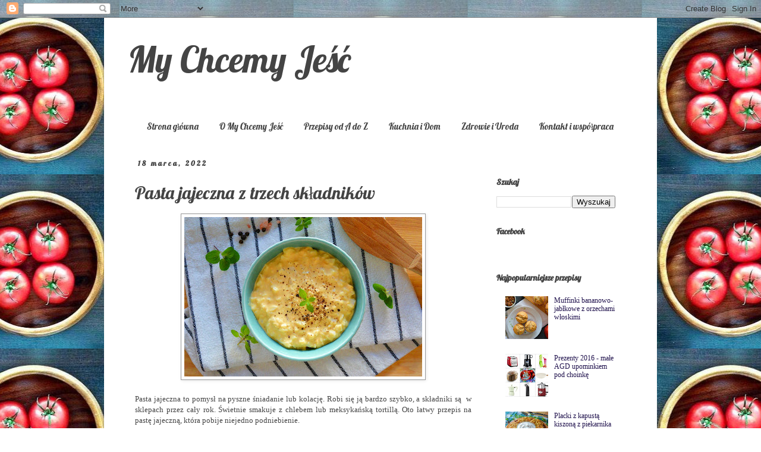

--- FILE ---
content_type: text/plain
request_url: https://www.google-analytics.com/j/collect?v=1&_v=j102&a=754336563&t=pageview&_s=1&dl=https%3A%2F%2Fmychcemyjesc.blogspot.com%2F2022%2F03%2Fpasta-jajeczna-z-trzech-skadnikow.html&ul=en-us%40posix&dt=My%20Chcemy%20Je%C5%9B%C4%87%3A%20Pasta%20jajeczna%20z%20trzech%20sk%C5%82adnik%C3%B3w&sr=1280x720&vp=1280x720&_u=IEBAAEABAAAAACAAI~&jid=325466034&gjid=896292886&cid=1540332592.1763377067&tid=UA-55422749-1&_gid=1853928846.1763377067&_r=1&_slc=1&z=1465005626
body_size: -453
content:
2,cG-Y3C1PG97WP